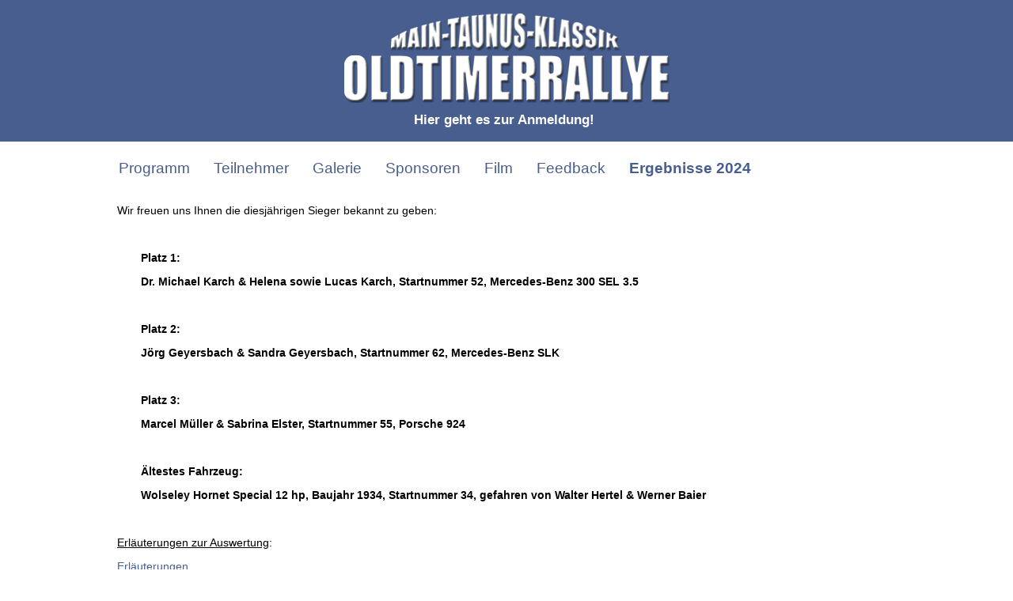

--- FILE ---
content_type: text/html; charset=utf-8
request_url: https://www.main-taunus-klassik.de/index.php/ergebnisse-2021
body_size: 3007
content:

<!DOCTYPE html>
<html xmlns="http://www.w3.org/1999/xhtml" 
   xml:lang="de-de" lang="de-de" >
   

<head>
	<meta charset="utf-8">
	<meta http-equiv="X-UA-Compatible" content="IE=edge">
    <meta name="viewport" content="width=device-width, initial-scale=1">

	<base href="https://www.main-taunus-klassik.de/index.php/ergebnisse-2021" />
	<meta http-equiv="content-type" content="text/html; charset=utf-8" />
	<meta name="author" content="Aryo Bisso" />
	<meta name="description" content="Main Taunus Klassik - Oldtimerrallye des Main-Taunus-Kreis" />
	<meta name="generator" content="Joomla! - Open Source Content Management" />
	<title>Ergebnisse 2024</title>
	<link href="/favicon.ico" rel="shortcut icon" type="image/vnd.microsoft.icon" />
	<script src="/media/jui/js/jquery.min.js?d5891ce2878421e9f9bff9d45f16f082" type="text/javascript"></script>
	<script src="/media/jui/js/jquery-noconflict.js?d5891ce2878421e9f9bff9d45f16f082" type="text/javascript"></script>
	<script src="/media/jui/js/jquery-migrate.min.js?d5891ce2878421e9f9bff9d45f16f082" type="text/javascript"></script>
	<script src="/media/system/js/caption.js?d5891ce2878421e9f9bff9d45f16f082" type="text/javascript"></script>
	<script type="text/javascript">
jQuery(window).on('load',  function() {
				new JCaption('img.caption');
			});
	</script>

	
	<link rel="stylesheet" href="/templates/tpl_rba/bootstrap/css/bootstrap.css" type="text/css" />
	<link rel="stylesheet" href="/templates/tpl_rba/bootstrap/css/bootstrap-theme.css" type="text/css" />
	<link rel="stylesheet" href="/templates/tpl_rba/css/layout.css" type="text/css" />  
   
      
    <!-- Icons -->
    <link rel="stylesheet" href="https://cdnjs.cloudflare.com/ajax/libs/font-awesome/4.7.0/css/font-awesome.min.css"> 
      
   <link rel="apple-touch-icon" sizes="60x60" href="/apple-touch-icon.png">
	<link rel="icon" type="image/png" sizes="32x32" href="/favicon-32x32.png">
	<link rel="icon" type="image/png" sizes="16x16" href="/favicon-16x16.png">
	<link rel="manifest" href="/site.webmanifest">
	<link rel="mask-icon" href="/safari-pinned-tab.svg" color="#5bbad5">
	<meta name="msapplication-TileColor" content="#ffffff">
	<meta name="theme-color" content="#ffffff">
</head> 

 

<body>


<!-- Beginn des äußeren Gerüsts -->

<div id="wrap">


<!-- Kopfzeile - für Head-Bild -->

<div id="header" class="row">
  

<div class="custom"  >
	<p><a href="https://main-taunus-klassik.de/index.php"><img style="display: block; margin-left: auto; margin-right: auto; width: 100%; max-width: 420px; height: auto;" src="https://main-taunus-klassik.de/images/Logos/mtk-rallye-page-head-headline.png" width="420" height="115" /></a></p>
<div style="display: block; width: 234px;  font-size: 17px; margin: 0 auto; font-weight: bold; color: #ffffff"><a style="color: #ffffff; text-decoration: none;" href="https://eveeno.com/main-taunus-klassik" target="_blank">Hier geht es zur Anmeldung!</a></div></div>

</div>

    
<!-- Horizontales Menü - Hamburger bei Bedarf -->
<div id="menutop" class="row">
  
 
  
	<div class="topnav normal" id="myTopnav"> 
  		<a href="javascript:void(0);" style="font-size:15px;z-index:100;" class="icon" onclick="myFunction();">
           	<div class="burgercontainer" onclick="animatedBurgerX(this)"> 
  				<div class="bar1"></div>
 				<div class="bar2"></div>
 				<div class="bar3"></div>
        	</div>
     	</a>     
      
	    <!-- <a href="/" class="active"><i class="fa fa-home"></i></a>-->
  		<ul class="nav menu nav-pills mod-list">
<li class="item-101 default"><a href="/index.php" class="home">Home</a></li><li class="item-108"><a href="/index.php/programm" >Programm</a></li><li class="item-109"><a href="/index.php/teilnehmer" >Teilnehmer</a></li><li class="item-111"><a href="/index.php/galerie" >Galerie</a></li><li class="item-129"><a href="/index.php/sponsoren" >Sponsoren</a></li><li class="item-130"><a href="/index.php/film" >Film</a></li><li class="item-138"><a href="/images/Feedbackbogen.pdf" onclick="window.open(this.href, 'targetWindow', 'toolbar=no,location=no,status=no,menubar=no,scrollbars=yes,resizable=yes,'); return false;">Feedback</a></li><li class="item-181 current active"><a href="/index.php/ergebnisse-2021" >Ergebnisse 2024</a></li></ul>
  
 		<!-- <a href="javascript:void(0);" style="font-size:15px;" class="icon" onclick="myFunction()">&#9776;</a> -->
   		
	
  
</div>  
  
<script>
function myFunction() {
    var x = document.getElementById("myTopnav");
    if (x.className === "topnav normal") {
        x.className = "topnav responsive";
    } else {
        x.className = "topnav normal";
    }
}
</script>
  
<script>
function animatedBurgerX(x) {
    x.classList.toggle("change");
}
</script>  

</div>


<!-- doch ein Slider -->
  
  
 


  
  
<!-- Maincontent -->

<div id="maincontent" class="row">
  <div class="item-page" itemscope itemtype="https://schema.org/Article">
	<meta itemprop="inLanguage" content="de-DE" />
	
		
						
		
	
	
		
								<div itemprop="articleBody">
		<p>Wir freuen uns Ihnen die diesjährigen Sieger bekannt zu geben:</p>
<p> </p>
<p style="padding-left: 30px;"><strong>Platz 1:      </strong></p>
<p style="padding-left: 30px;"><strong>Dr. Michael Karch &amp; Helena sowie Lucas Karch, Startnummer 52, Mercedes-Benz 300 SEL 3.5<br /></strong></p>
<p style="padding-left: 30px;"> </p>
<p style="padding-left: 30px;"><strong>Platz 2:      </strong></p>
<p style="padding-left: 30px;"><strong>Jörg Geyersbach &amp; Sandra Geyersbach, Startnummer 62, Mercedes-Benz SLK<br /></strong></p>
<p style="padding-left: 30px;"> </p>
<p style="padding-left: 30px;"><strong>Platz 3:      </strong></p>
<p style="padding-left: 30px;"><strong>Marcel Müller &amp; Sabrina Elster, Startnummer 55, Porsche 924<br /></strong></p>
<p style="padding-left: 30px;"> </p>
<p style="padding-left: 30px;"><strong>Ältestes Fahrzeug:</strong></p>
<p style="padding-left: 30px;"><strong>Wolseley Hornet Special 12 hp, Baujahr 1934, Startnummer 34, gefahren von Walter Hertel &amp; Werner Baier</strong></p>
<p> </p>
<p><span style="text-decoration: underline;">Erläuterungen zur Auswertung</span>:</p>
<p><a href="https://main-taunus-klassik.de/images/PDFLoesungen/Ergebnisse2024/ErlaeuterungenAuswertung.pdf" target="_blank" rel="noopener noreferrer">Erläuterungen</a></p>
<p> </p>
<p><span style="text-decoration: underline;">Gesamtergebnis nach Startnummer</span>:</p>
<p><a href="https://main-taunus-klassik.de/images/PDFLoesungen/Ergebnisse2024/GesamtergebnisStart-Nr.pdf" target="_blank" rel="noopener noreferrer">Gesamtergebnis</a></p>
<p> </p>
<p><span style="text-decoration: underline;">Gesamtergebnis nach Platzierung</span>:</p>
<p><a href="https://main-taunus-klassik.de/images/PDFLoesungen/Ergebnisse2024/GesamtergebnisPlatzierung.pdf" target="_blank" rel="noopener noreferrer">Gesamtergebnis</a></p>
<p> </p>
<p> <span style="text-decoration: underline;">Ergebnisse nach Startnummer</span>:</p>
<p><a href="https://main-taunus-klassik.de/images/PDFLoesungen/Ergebnisse2024/ErgebnisAufgabe1Start-Nr.pdf" target="_blank" rel="noopener noreferrer">Aufgabe 1 "Stopp!"</a></p>
<p><a href="https://main-taunus-klassik.de/images/PDFLoesungen/Ergebnisse2024/ErgebnisAufgabe2Start-Nr.pdf" target="_blank" rel="noopener noreferrer">Aufgabe 2 "Realitätscheck"</a></p>
<p><a href="https://main-taunus-klassik.de/images/PDFLoesungen/Ergebnisse2024/ErgebnisAufgabe3Start-Nr.pdf" target="_blank" rel="noopener noreferrer">Aufgabe 3 "Such!"</a></p>
<p><a href="https://main-taunus-klassik.de/images/PDFLoesungen/Ergebnisse2024/ErgebnisAufgabe4Start-Nr.pdf" target="_blank" rel="noopener noreferrer">Aufgabe 4 "Schiebung!"</a></p>
<p><a href="https://main-taunus-klassik.de/images/PDFLoesungen/Ergebnisse2024/ErgebnisAufgabe5aStart-Nr.pdf" target="_blank" rel="noopener noreferrer">Aufgabe 5a "Stress!"</a></p>
<p><a href="https://main-taunus-klassik.de/images/PDFLoesungen/Ergebnisse2024/ErgebnisAufgabe5bStart-Nr.pdf" target="_blank" rel="noopener noreferrer">Aufgabe 5b "Stress! (Olympia)"</a></p>
<p><a href="https://main-taunus-klassik.de/images/PDFLoesungen/Ergebnisse2024/ErgebnisAufgabe6Start-Nr.pdf" target="_blank" rel="noopener noreferrer">Aufgabe 6 "Horch"</a></p>
<p><a href="https://main-taunus-klassik.de/images/PDFLoesungen/Ergebnisse2024/ErgebnisAufgabe7Start-Nr.pdf" target="_blank" rel="noopener noreferrer">Aufgabe 7</a></p>
<p> </p>
<p><span style="text-decoration: underline;">Ergebnisse nach Platzierung</span>:</p>
<p><a href="https://main-taunus-klassik.de/images/PDFLoesungen/Ergebnisse2024/ErgebnisAufgabe1Platzierung.pdf" target="_blank" rel="noopener noreferrer">Aufgabe 1 "Stopp!"</a></p>
<p><a href="https://main-taunus-klassik.de/images/PDFLoesungen/Ergebnisse2024/ErgebnisAufgabe2Platzierung.pdf" target="_blank" rel="noopener noreferrer">Aufgabe 2 "Realitätscheck"</a></p>
<p><a href="https://main-taunus-klassik.de/images/PDFLoesungen/Ergebnisse2024/ErgebnisAufgabe3Platzierung.pdf" target="_blank" rel="noopener noreferrer">Aufgabe 3 "Such!"</a></p>
<p><a href="https://main-taunus-klassik.de/images/PDFLoesungen/Ergebnisse2024/ErgebnisAufgabe4Platzierung.pdf" target="_blank" rel="noopener noreferrer">Aufgabe 4 "Schiebung!"</a></p>
<p><a href="https://main-taunus-klassik.de/images/PDFLoesungen/Ergebnisse2024/ErgebnisAufgabe5aPlatzierung.pdf" target="_blank" rel="noopener noreferrer">Aufgabe 5a "Stress!"</a></p>
<p><a href="https://main-taunus-klassik.de/images/PDFLoesungen/Ergebnisse2024/ErgebnisAufgabe5bPlatzierung.pdf" target="_blank" rel="noopener noreferrer">Aufgabe 5b "Stress! (Olympia)"</a></p>
<p><a href="https://main-taunus-klassik.de/images/PDFLoesungen/Ergebnisse2024/ErgebnisAufgabe6Platzierung.pdf" target="_blank" rel="noopener noreferrer">Aufgabe 6 "Horch"</a></p>
<p><a href="https://main-taunus-klassik.de/images/PDFLoesungen/Ergebnisse2024/ErgebnisAufgabe7Platzierung.pdf" target="_blank" rel="noopener noreferrer">Aufgabe 7</a></p>
<p> </p>
<p><span style="text-decoration: underline;">Lösungen</span>:</p>
<p><a href="https://main-taunus-klassik.de/images/PDFLoesungen/Ergebnisse2024/LoesungAufgabe2.pdf" target="_blank" rel="noopener noreferrer">Lösung Aufgabe 2</a></p>
<p><a href="https://main-taunus-klassik.de/images/PDFLoesungen/Ergebnisse2024/LoesungAufgabe3.pdf" target="_blank" rel="noopener noreferrer">Lösung Aufgabe 3</a></p>
<p><a href="https://main-taunus-klassik.de/images/PDFLoesungen/Ergebnisse2024/Loesung6.pdf" target="_blank" rel="noopener noreferrer">Lösung Aufgabe 6</a></p>
<p><a href="https://main-taunus-klassik.de/images/PDFLoesungen/Ergebnisse2024/LoesungAufgabe7.pdf" target="_blank" rel="noopener noreferrer">Lösung Aufgabe 7</a></p>
<p><a href="https://main-taunus-klassik.de/images/PDFLoesungen/Ergebnisse2024/LOESUNGENAufgabe5bStress.pdf" target="_blank" rel="noopener noreferrer">Lösung Aufgabe 5b "Stress"</a></p>
<p> </p>
<p> </p>
<p> </p>
<p> </p>
<p> </p>
<p> </p>
<p> </p>
<p> </p>
<p> </p> 	</div>

	
							</div>

  
</div>
    

<!-- zusätzliches Schließen eines divs -->
</div>  

    
<!-- Box für Content und die drei Boxen -->  
<div class="row">
	
  
 
	
 </div> 
  


<!-- sponsoren -->

<div id="sponsoren" class="row">


<div class="custom"  >
	<p><img style="width: 100%; height: auto;" src="https://www.main-taunus-klassik.de/images/Logos/panoramatr2.png" width="1366" height="283" /></p></div>


</div>
 
<!-- footer -->

<div id="footer" class="row">


<div class="custom"  >
	<p> </p>
<div class="row">
<div class="col-md-4">
<p>Main-Taunus-Kreis<br />Am Kreishaus 1-5<br />65719 Hofheim am Taunus</p>
</div>
<div class="col-md-4">
<p>Telefon: 06192 / 201 - 0<br />E-Mail: <a title="events@mtk.org" href="mailto:events@mtk.org">events@mtk.org</a> </p>
</div>
<div class="col-md-4">
<p><a href="https://www.main-taunus-klassik.de/index.php?option=com_content&amp;view=article&amp;id=9&amp;catid=2">Impressum<br />Datenschutzerklärung</a></p>
<p> </p>
<p> </p>
</div>
</div></div>


</div>
  
</div>
  
  
  
<!-- Ende des äußeren Gerüsts -->


<!-- jQuery (necessary for Bootstraps JavaScript plugins) -->
<script src="https://ajax.googleapis.com/ajax/libs/jquery/1.11.3/jquery.min.js"></script>
<!-- Include all compiled plugins (below), or include individual files as needed -->
<!-- Latest compiled and minified JavaScript -->
<script src="https://maxcdn.bootstrapcdn.com/bootstrap/3.3.5/js/bootstrap.min.js"></script>

</body>  
</html>

--- FILE ---
content_type: text/css
request_url: https://www.main-taunus-klassik.de/templates/tpl_rba/css/layout.css
body_size: 1647
content:
/* ---------------- Template-Aufbau --------------------*/

html {
    height: 100% !important;
}

body {
    height: 100% !important;
    margin: 0;
    background-color: #ffffff;
  	color: #000000;
  	/*background-image: url("http://test.main-taunus-klassik.de/images/Logos/taunus2.png");
  	background-repeat: no-repeat;
  	background-position: center bottom;
  	background-size: 100% auto;
  	background-attachment: fixed;*/


}

h1, h2, h3, h4 {
  color: #475E8E;
}

h2 {
	font-size: 20px;  
}

a {
  color: #475E8E;
  text-decoration: none;
}


#header {
	width: 100%;
	background-color: #475E8E;
  	margin: 0 auto;
  	padding: 15px;
}

#lauftext {
	width: 80%;
  	margin: 0 auto;
  	border-radius: 3px;
}

#menutop {
	width: 80%;
  	max-width: 1600px;
  	margin: 0 auto;
  	position: sticky;
  	position: -webkit-sticky;
 	top: 0;
  	opacity: 1;
	z-index: 999999;
}

/* IE-Fix fuer Positionierung Hamburger-Schliess-Button */
#menutop > div {
  position: relative;
}

#slider {
	width: 80%;
    max-width: 1600px;
  	margin: 0 auto;
	background-color: white;
  	height: auto;
  	padding: 20px;
}


#maincontent {
	width: 80%;
    max-width: 1600px;
	height: 100%;
	background-color: white;
  	opacity: 1;
  	margin: 0 auto;
  	padding: 20px;
}


#sponsoren {
  width: 100%;
  max-width: 2000px;
  /*height: 50px;*/
  background-color: #ffffff;
  margin: 0 auto;
  padding: 20px;
  opacity: 1;
}




#footer {
  width: 80%;
  /*height: 50px;*/
  max-width: 1600px;
  background-color: #ffffff;
  margin: 0 auto;
  padding: 20px;
  opacity: 1;
  border-top: 1px solid #475E8E;
}


/*Boxen*/

#contentBoxes {
	width: 80%;
	/*max-width: 1350px;*/
	background-color: #FFFFFF;
  	margin: auto;
  	border-radius: 3px;

}

#boxLeft	{
	min-height: 500px;
	background-color: #475E8E;
    color: white;
  	float: left;
  	margin: 0 auto;
  	margin-top: 10px;
	margin-right: 10px;
  	padding: 20px;
  	text-align: justify;
  	width: 100%;
  	border-radius: 3px;
	border: 1px solid #475E8E;
}

#boxMiddle {
	
	min-height: 500px;
	background-color: #475E8E;
    color: white;
  	float: left;
  	margin: 0 auto;
  	margin-top: 10px;
	margin-right: 10px;
  	padding: 20px;
  	text-align: justify;
	width: 100%;
  	border-radius: 3px;
	border: 1px solid #475E8E;
}

#boxRight {
	min-height: 440px;
  	/*width: 100%;*/
  	padding: 20px;
  	text-align: justify;
  	float: left;
  	margin: 0 auto;
  	margin-top: 10px;
  	background-color: #475E8E;
    color: white;
  	border-radius: 3px;
}



/* ----------- Menü - Responsive - Hamburger ------------- */


/* Add a black background color to the top navigation */
.topnav {
    background-color: white;
    overflow: hidden;
}

/* Style the links inside the navigation bar */
.topnav a {
    float: left;
  	/*margin: 0 auto;*/
	margin-left: 14px;
	margin-top: 10px;
    display: block;
    color: #475E8E !important;
    text-align: center;
	padding-right: 4px;
    text-decoration: none;
    font-size: 19px;
  	/*border-right: 1px solid #C91414;*/
}


.topnav.normal a.home {display: none !important;}


}

/* Change the color of links on hover */
.topnav a:hover {
    background-color: #ffffff;
    /*color: white !important;*/
	font-weight: bold;
}

/* Add an active class to highlight the current page */
.active {
    background-color: #ffffff;
    /*color: white !important;*/
	font-weight: bold;
}

/* Hide the link that should open and close the topnav on small screens */
.topnav .icon {
    display: none;
}

/* When the screen is less than 1000 pixels wide, hide all links, except for the first one ("Home"). Show the link that contains should open and close the topnav (.icon) */
@media screen and (max-width: 1020px) {
  .topnav.normal a {display: none !important; margin: auto; padding-top: 15px;}
  .topnav.normal a.show_always {display: inherit !important;}
  .topnav.normal a.show_not_always {display: inherit !important;}
   .topnav.normal a.show_not_always_level_5 {display: inherit !important;}
  .topnav.normal a.show_not_always_level_4 {display: inherit !important;}
  .topnav.normal a.show_not_always_level_3 {display: inherit !important;}
  .topnav.normal a:not(:first-child) {display: none !important;} 
  .topnav.normal a:not(:first-child) {display: none !important;} 
  /*.topnav.normal li:nth-child(n+3) {display: none !important;}*/
  .topnav.normal a.icon {
    /*float: right;*/
    display: block !important;
  }
}

@media screen and (max-width: 1020px) {
   .topnav.normal a.show_not_always_level_5 {display: none !important;}
}

@media screen and (max-width: 700px) {
   .topnav.normal a.show_not_always_level_4 {display: none !important;}
}

@media screen and (max-width: 500px) {
   .topnav.normal a.show_not_always_level_3 {display: none !important;}
}


@media screen and (max-width: 400px) {
   .topnav.normal a.show_not_always {display: none !important;}
}



/* The "responsive" class is added to the topnav with JavaScript when the user clicks on the icon. This class makes the topnav look good on small screens (display the links vertically instead of horizontally) */
@media screen and (max-width: 1020px) {
  .topnav.responsive a {position: relative;}
  .topnav.responsive a.icon {
    position: absolute;
    right: 0;
    top: 0;
  }
  .topnav.responsive a {
    float: none;
    display: block;
    text-align: left;
    color: white;
	border-right: 0px;
  }
  
  .active.responsive {
    background-color: #81CB81;
    color: white !important;
}
  
.hamburgericon {
  float: left;
  position: relative;
}
  
  
}


/* Hamburger */

.burgercontainer {
    display: inline-block;
    cursor: pointer;
  	float: left;
    margin-left: 1em;
    margin-bottom: 1em;
  	margin-top:	-6px;
}

.bar1, .bar2, .bar3 {
    width: 35px;
    height: 5px;
    background-color: #475E8E;
    margin: 6px 0;
    transition: 0.4s;
}

.change .bar1 {
    -webkit-transform: rotate(-45deg) translate(-8px, 8px);
    transform: rotate(-45deg) translate(-8px, 8px);
  	background-color:  #475E8E;
}

.change .bar2 {opacity: 0;}

.change .bar3 {
    -webkit-transform: rotate(45deg) translate(-8px, -8px);
    transform: rotate(45deg) translate(-8px, -8px);
  	background-color: #475E8E;
}

/* Blog - Startseite */



.blog {
  	margin: auto !important; 
  	width:65% !important; 
  	height:auto !important; 
  	line-height:1.2 !important; 
}

.ArticlesSubTitle {
    font-size: 15px;
  	margin-top: 5px;
}


.btn {
  margin-top: 12px !important;
  
}


/*header*/



.headerimg {
  max-width: 400px;
  height: auto;
  
}

@media screen and (max-width: 600px){
.headertext {
  display: none;
}
}

@media screen and (max-width: 600px){

 .headerimg {
  max-width: 100%;
  height: auto;  
} 
  
}

h2.fancyheader {
 line-height: 1.3;
}

/* Anti spam */

span.spamschutz {
 display:none;
}

.blog img {
    /*float: none;*/
    padding-right: 20px;
  	padding-bottom: 20px;
    width: 350px !important;
  	height: 350px;
}

/* Modulanpassungen */

/* Eventgallery */
.pswp {
    z-index: 999999 !important;
}

.eventgallery-caption {
  display: none !important;
}

.eventgallery-tiles-list .eventgallery-tile img {
    height: 300px !important;
}